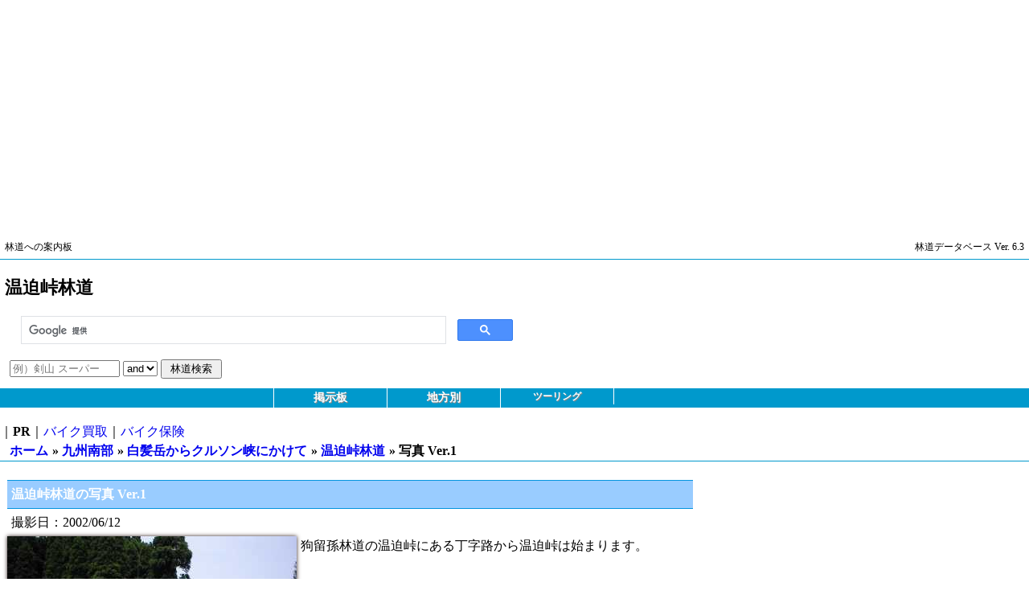

--- FILE ---
content_type: text/html
request_url: https://www.rindo21.com/kyushu_minami/kumamoto_uemura/kumamoto_nukumisako/photo1/
body_size: 21335
content:
<!DOCTYPE html>
<html lang="jp">
<head>

<!--google Analytics -->
<!-- Google tag (gtag.js) -->
<script async src="https://www.googletagmanager.com/gtag/js?id=G-EGLS2M83VM"></script>
<script>
  window.dataLayer = window.dataLayer || [];
  function gtag(){dataLayer.push(arguments);}
  gtag('js', new Date());

  gtag('config', 'G-EGLS2M83VM');
</script>
<!--//google Analytics -->

<meta charset="UTF-8" />
<meta name="viewport" content="width=device-width,initial-scale=1.0" />

<!--AdSense-->
<script async src="https://pagead2.googlesyndication.com/pagead/js/adsbygoogle.js?client=ca-pub-6969336282291224"
     crossorigin="anonymous"></script>
<!--AdSense-->

<title>林道への案内板｜温迫峠林道の写真 Ver.1 （撮影日：2002/06/12）</title>

<meta name="description" content="林道データベースから九州南部地方の「温迫峠林道」の写真を表示します。この写真のバージョンはVer.Ver.1です。" />
<meta http-equiv="Expires" content="31536000">
<meta http-equiv="Content-Style-Type" content="text/css" />
<link rel="stylesheet" href="//www.rindo21.com/css/All3.css" type="text/css" />
<link rel="stylesheet" href="//www.rindo21.com/css/rd3.css" type="text/css" />
<script type="text/javascript" src="//www.rindo21.com/javascripts/td3.js"></script>

<!--[if lt IE 9]>
<script src="//www.rindo21.com/javascripts/html5shiv.js"></script>
<link rel="stylesheet" href="//www.rindo21.com/css/rd3_ie8.css" type="text/css" />
<!--endif]-->

<meta property="og:title" content="林道への案内板｜温迫峠林道の写真 Ver.1 （撮影日：2002/06/12）"/>
<meta property="og:url" content="//www.rindo21.com/kyushu_minami/kumamoto_uemura/kumamoto_nukumisako/photo1/"/>
<meta property="og:description" content="林道データベースから九州南部地方の「温迫峠林道」の写真を表示します。この写真のバージョンはVer.Ver.1です。"/>
<meta property="og:type" content="website"/>
<meta property="og:image" content="//www.rindo21.com/image/mypicture.jpg"/>
<meta property="og:site_name" content="林道への案内板"/>
<meta property="fb:app_id" content="355219037933195"/>
	

</head>
<body>

<div id="fb-root"></div>
<script>(function(d, s, id) {
  var js, fjs = d.getElementsByTagName(s)[0];
  if (d.getElementById(id)) return;
  js = d.createElement(s); js.id = id;
  js.src = "//connect.facebook.net/ja_JP/all.js#xfbml=1&appId=355219037933195";
  fjs.parentNode.insertBefore(js, fjs);
}(document, 'script', 'facebook-jssdk'));</script>
	

<div id="container">
<a id="top"></a>

<div id="googleResponsive">
<script async src="//pagead2.googlesyndication.com/pagead/js/adsbygoogle.js"></script>
<!-- new_rd_responsive -->
<ins class="adsbygoogle"
     style="display:block"
     data-ad-client="ca-pub-6969336282291224"
     data-ad-slot="1282198771"
     data-ad-format="auto"></ins>
<script>
(adsbygoogle = window.adsbygoogle || []).push({});
</script>
</div><!--//googleResponsive-->

<div class="header">
<div id="header_top">
	<h1 id="h1"><a class="black" href="//www.rindo21.com/" alt="林道への案内板 ">林道への案内板 </a></h1>
	<h2 id="h2">林道データベース Ver. 6.3</h2>
	<div style="clear:both"></div>
</div><!--header_top-->
<div id="headerSquare">
	<div id="header_square_left">
		<div id="PageName">温迫峠林道</div>
	</div>
	<div id="header_square_right">
	<!--google search-->
<script async src="https://cse.google.com/cse.js?cx=partner-pub-6969336282291224:7wom1j-x45n">
</script>
	<div class="gcse-search"></div>
	<!--google search-->
		
<form action="//www.rindo21.com/cgi-bin/rdb/print_kwResult.cgi" method="GET">
	<input type="text" name="keyword" size="15" maxlength="100" value="" placeholder="例）剣山 スーパー" />
	<select name="bool" size="1">
	<option >and</option>
	<option >or</option>
	</select>
	<input type="submit" value=" 林道検索 " />
</form>
	

	</div><!--//header_square_right-->
</div><!--//headerSquare-->
<div style="clear:both;"></div>
<div class="nav">
    <ul id="header_nenu">
		<li>掲示板<ul>
<li style="font-size: 12px;"><a class="white" href="//www.rindo21.com/rbs/free/" title="フリートーク">フリートーク</a></li>
<li style="font-size: 12px;"><a class="white" href="//www.rindo21.com/rbs/rbs/" title="林道ライダーのBBS">林道ライダーのBBS</a></li>
<li style="font-size: 12px;"><a class="white" href="//www.rindo21.com/rbs/drive/" title="ドライバーのBBS">ドライバーのBBS</a></li>
</ul></li>
<li>地方別<ul>
<li style="font-size: 12px;"><a class="white" href="//www.rindo21.com/hokkaido_kita/" title="稚内から旭川の北部にかけて">道北（北海道）</a></li>
<li style="font-size: 12px;"><a class="white" href="//www.rindo21.com/hokkaido_okhotsk/" title="紋別から北見にかけて、屈斜路湖から知床の北側">道東（オホーツク海側）</a></li>
<li style="font-size: 12px;"><a class="white" href="//www.rindo21.com/hokkaido_higasi/" title="屈斜路湖から知床の南側、日高山脈の東側">道東（太平洋側）</a></li>
<li style="font-size: 12px;"><a class="white" href="//www.rindo21.com/hokkaido_naka/" title="旭川から南富良野の西側、小樽・ニセコから室蘭の東側にかけて">道央（北海道）</a></li>
<li style="font-size: 12px;"><a class="white" href="//www.rindo21.com/hokkaido_minami/" title="小樽、ニセコから室蘭の西側から函館にかけて">道南（北海道）</a></li>
<li style="font-size: 14px;"><a class="white" href="//www.rindo21.com/touhoku_kita/" title="青森全域、岩手北部と秋田北部にかけて">東北北部</a></li>
<li style="font-size: 14px;"><a class="white" href="//www.rindo21.com/touhoku_minami/" title="秋田南部と岩手南部、山形と宮城の全域にかけて、および新潟下越">東北南部</a></li>
<li><a class="white" href="//www.rindo21.com/hukusima/" title="浜通り、会津、南会津の福島にかけて">福島</a></li>
<li><a class="white" href="//www.rindo21.com/kanto/" title="栃木と福島の境、および茨城、栃木、群馬、埼玉にかけて">関東</a></li>
<li style="font-size: 14px;"><a class="white" href="//www.rindo21.com/kousinetu/" title="新潟上越、長野、山梨にかけて">甲信越</a></li>
<li><a class="white" href="//www.rindo21.com/hokuriku/" title="富山、石川、福井、岐阜飛騨にかけて">北陸</a></li>
<li><a class="white" href="//www.rindo21.com/tokai/" title="静岡、愛知、岐阜にかけて">東海</a></li>
<li style="font-size: 14px;"><a class="white" href="//www.rindo21.com/kansai_kita/" title="兵庫、京都府、滋賀、福井若狭にかけて">関西北部</a></li>
<li style="font-size: 14px;"><a class="white" href="//www.rindo21.com/kansai_minami/" title="三重、奈良、和歌山にかけて">関西南部</a></li>
<li><a class="white" href="//www.rindo21.com/tyugoku/" title="鳥取、島根、岡山、広島、山口にかけて">中国</a></li>
<li><a class="white" href="//www.rindo21.com/sikoku/" title="香川、徳島、高知、愛媛にかけて">四国</a></li>
<li style="font-size: 14px;"><a class="white" href="//www.rindo21.com/kyushu_kita/" title="福岡、大分、熊本と宮崎にかけて">九州北部</a></li>
<li style="font-size: 14px;"><a class="white" href="//www.rindo21.com/kyushu_naka/" title="宮崎えびの市から諸塚村にかけて、および熊本矢部町から人吉市にかけて">九州中部</a></li>
<li style="font-size: 14px;"><a class="white" href="//www.rindo21.com/kyushu_minami/" title="宮崎、熊本、鹿児島にかけて">九州南部</a></li>
<li style="font-size: 14px;"><a class="white" href="//www.rindo21.com/amami_okinawa/" title="奄美大島、沖縄本島にかけて">奄美/沖縄</a></li>
</ul></li>
<li style="font-size: 12px;">ツーリング<ul>
<li style="font-size: 12px;"><a class="white" href="https://www.touringtalk.com/column_adjust/" title="メンテナンスと整備">メンテナンスと整備</a></li>
<li style="font-size: 12px;"><a class="white" href="https://www.touringtalk.com/report/" title="ツーリングレポート">ツーリングレポート</a></li>
<li style="font-size: 12px;"><a class="white" href="https://www.touringtalk.com/column_tent/" title="バイク向けツーリングテントガイド">バイク向けツーリングテントガイド</a></li>
<li style="font-size: 12px;"><a class="white" href="https://www.touringtalk.com/column_tool/" title="キャンプツーリングガイド">キャンプツーリングガイド</a></li>
<li style="font-size: 12px;"><a class="white" href="https://www.touringtalk.com/column_hokkaido/" title="北海道ツーリングガイド">北海道ツーリングガイド</a></li>
<li style="font-size: 12px;"><a class="white" href="https://www.touringtalk.com/report/" title="ツーリングレポート">ツーリングレポート</a></li>
</ul></li>

	</ul>
</div>
<script type="text/javascript">
	var dropdown=new TINY.dropdown.init("dropdown", {id:'header_nenu', active:'menuhover'});
</script>
<div>｜<b>PR</b>｜<a href="https://www.rindo21.com/pr/bp" alt="バイク買取">バイク買取</a>｜<a href="https://www.rindo21.com/pr/bi" alt="バイク保険">バイク保険</a></div>
</div><!--header-->
	

<ul class="breadcrumb clearfix">
<li><a href="../../../../" alt="林道への案内板">ホーム</a></li>
<li>&raquo; <a href="../../../../kyushu_minami/" alt="九州南部">九州南部</a></li>
<li>&raquo; <a href="../../../kumamoto_uemura/" alt="白髪岳からクルソン峡にかけて">白髪岳からクルソン峡にかけて</a></li>
<li>&raquo; <a href="../../kumamoto_nukumisako/" alt="温迫峠林道">温迫峠林道</a></li>
<li>&raquo; 写真 Ver.1</li>

</ul>
		

<div id="contents">
<div id="wrapperContents">
<div id="Home">
<div class="AllMargin">
<div id="photoContents">

<h3 id="md_top">温迫峠林道の写真 Ver.1</h3>
<p id="photo_date">撮影日：2002/06/12</p>
	
<div id="photo_data">
<p><img src='../../../../picture/rdb_RoadPhoto/1242893132.001.00.jpg' alt='温迫峠林道' title='狗留孫林道の温迫峠にある丁字路から温迫峠は始まります。<br />' />狗留孫林道の温迫峠にある丁字路から温迫峠は始まります。<br /></p>
<p><img src='../../../../picture/rdb_RoadPhoto/1242893132.002.00.jpg' alt='温迫峠林道' title='幅員は狭いです' />幅員は狭いです</p>
<p><img src='../../../../picture/rdb_RoadPhoto/1242893132.003.00.jpg' alt='温迫峠林道' title='路面は荒れています' />路面は荒れています</p>
<p><img src='../../../../picture/rdb_RoadPhoto/1242893132.004.00.jpg' alt='温迫峠林道' title='道の構造は作業路と同じです。<br />' />道の構造は作業路と同じです。<br /></p>
<p><img src='../../../../picture/rdb_RoadPhoto/1242893132.005.00.jpg' alt='温迫峠林道' title='草が路面を隠しています' />草が路面を隠しています</p>
<p><img src='../../../../picture/rdb_RoadPhoto/1242893132.006.00.jpg' alt='温迫峠林道' title='途中に丁字路があり、丁字路を左に曲がると温迫峠林道の入り口。<br />' />途中に丁字路があり、丁字路を左に曲がると温迫峠林道の入り口。<br /></p>
<p><img src='../../../../picture/rdb_RoadPhoto/1242893132.007.00.jpg' alt='温迫峠林道' title='丁字路から先は段塔林道80支線です' />丁字路から先は段塔林道80支線です</p>
<p><img src='../../../../picture/rdb_RoadPhoto/1242893132.008.00.jpg' alt='温迫峠林道' title='3.0kmで行止です' />3.0kmで行止です</p>
</div><!--photo_data-->
<div style="clear:both;"></div>
<div id="rindoContents">

<div id="rindoLinks_space">
	

<dl>
<dt>林道のデータ</dt>
<dd><a href="../../kumamoto_nukumisako/" alt="温迫峠林道">温迫峠林道</a></dd>
</dl>
		

<dl>
<dt>林道の写真</dt>
<dd><a href="../../kumamoto_nukumisako/photo1/" alt="温迫峠林道">温迫峠林道 Ver.1 2002/06/12</a></dd>

</dl>
<dl>
	

</div><!--//rindoLinks_space-->
<div style="clear:both;"></div>
	
</div><!--//rindoContents-->
<ul class="page_for_top_pc"><li><a href="#top" alt="トップ">ページのトップへ</a></li></ul>


<div id="sns_button" class="clearfix" style="line-height: normal;">

<div class="fb-like" data-href="//www.rindo21.com/kyushu_minami/kumamoto_uemura/kumamoto_nukumisako/photo1/" data-send="false" data-layout="button_count" data-width="50" data-show-faces="true" data-font="arial"></div>

<div class="hatena_bookmark_button">
<a href="http://b.hatena.ne.jp/entry///www.rindo21.com/kyushu_minami/kumamoto_uemura/kumamoto_nukumisako/photo1/" class="hatena-bookmark-button" data-hatena-bookmark-title="林道への案内板｜温迫峠林道の写真 Ver.1 （撮影日：2002/06/12）" data-hatena-bookmark-layout="simple-balloon" title="このエントリーをはてなブックマークに追加"><img src="http://b.st-hatena.com/images/entry-button/button-only.gif" alt="このエントリーをはてなブックマークに追加" width="20" height="20" style="border: none;" /></a><script type="text/javascript" src="http://b.st-hatena.com/js/bookmark_button.js" charset="utf-8" async="async"></script>
</div>

<div data-plugins-type="mixi-favorite" data-service-key="0ca5249ad9f465c82ba7fb7df86440e56992b4d0" data-size="medium" data-href="" data-show-faces="false" data-show-count="true" data-show-comment="false" data-width="100"></div><script type="text/javascript">(function(d) {var s = d.createElement('script'); s.type = 'text/javascript'; s.async = true;s.src = '//static.mixi.jp/js/plugins.js#lang=ja';d.getElementsByTagName('head')[0].appendChild(s);})(document);</script>

<div id="twitter_share_button">
<a href="https://twitter.com/share" class="twitter-share-button" data-url="//www.rindo21.com/kyushu_minami/kumamoto_uemura/kumamoto_nukumisako/photo1/" data-text="林道への案内板｜温迫峠林道の写真 Ver.1 （撮影日：2002/06/12）" data-via="ymizunuma" data-lang="ja">ツイート</a>
<script>!function(d,s,id){var js,fjs=d.getElementsByTagName(s)[0],p=/^http:/.test(d.location)?'http':'https';if(!d.getElementById(id)){js=d.createElement(s);js.id=id;js.src=p+'://platform.twitter.com/widgets.js';fjs.parentNode.insertBefore(js,fjs);}}(document, 'script', 'twitter-wjs');</script>
</div>

<!-- Place this tag where you want the +1 button to render. -->
<div class="g-plusone" data-size="tall" data-annotation="inline" data-width="50"></div>
<!-- Place this tag after the last +1 button tag. -->

</div><!--//sns_button-->
	

	
</div><!--photoContents-->
</div><!--//AllMargin-->
</div><!--Home-->
</div><!--//wrapperContents-->
	<div id="sideContents">
<div id="AllSide">

<div class="ads_menu">

<div id="googleLeft">
<script async src="//pagead2.googlesyndication.com/pagead/js/adsbygoogle.js"></script>
<!-- new_rd_left6 -->
<ins class="adsbygoogle"
     style="display:inline-block;width:336px;height:280px"
     data-ad-client="ca-pub-6969336282291224"
     data-ad-slot="8722579170"></ins>
<script>
(adsbygoogle = window.adsbygoogle || []).push({});
</script>
</div><!--//googleLeft-->
	

</div><!--ads_menu-->
	

<div class="links_rdb">
<h3 class="h3">同じ地域の林道</h3>
	
<div class="AllMargin">

<p>「<a style="display: inline; background: none; padding: 0; " href="../../../kumamoto_uemura/" alt="白髪岳からクルソン峡にかけて">白髪岳からクルソン峡にかけて</a>」の地域を表示します。</p>
<ul>
	
<li><a  href="../../kumamoto_aramizutani/" alt="荒水谷林道">荒水谷林道</a></li>
<li><a  href="../../kumamoto_gonngenndaniyanndani/" alt="権現谷ヤン谷林道">権現谷ヤン谷林道</a></li>
<li><a  href="../../kumamoto_kosirakamidake/" alt="小白髪岳林道">小白髪岳林道</a></li>
<li><a  href="../../kumamoto_kurusonn/" alt="狗留孫林道">狗留孫林道</a></li>
<li><a  href="../../kumamoto_mannboutenngumatu/" alt="万望林道・天狗松林道">万望林道・天狗松林道</a></li>
<li><a  href="../../kumamoto_meotoiwa/" alt="夫婦岩林道">夫婦岩林道</a></li>
<li><a  href="../../kumamoto_meotoiwa_sisenn/" alt="夫婦岩支線林道">夫婦岩支線林道</a></li>
<li><a  href="../../kumamoto_nisidaira/" alt="西平林道">西平林道</a></li>
<li><a  class="black"  href="../../kumamoto_nukumisako/" alt="温迫峠林道">温迫峠林道</a></li>
<li><a  href="../../kumamoto_sirakami/" alt="白髪林道">白髪林道</a></li>
<li><a  href="../../kumamoto_yakusidani/" alt="薬師谷林道">薬師谷林道</a></li>
</ul>
</div><!--//AllMargin-->
</div><!--//links_rdb-->

<div class="links_rdb">
<h3 class="h3">九州南部地方の地域</h3>
	
<div class="AllMargin">
<ul>
<li><a  href="../../kumamoto_yunomae/" alt="熊本県湯前町の周辺">熊本県湯前町の周辺</a></li>
<li><a  class="black"  href="../../kumamoto_uemura/" alt="白髪岳からクルソン峡にかけて">白髪岳からクルソン峡にかけて</a></li>
<li><a  href="../../kumamoto_nisiki/" alt="段塔林道とその支線">段塔林道とその支線</a></li>
<li><a  href="../../kumamoto_hitoyosi_yatake/" alt="矢岳高原から堀切峠にかけて">矢岳高原から堀切峠にかけて</a></li>
<li><a  href="../../kagosima_ookuti/" alt="熊本県球磨村から鹿児島県大口市にかけて">熊本県球磨村から鹿児島県大口市にかけて</a></li>
<li><a  href="../../kagosima_izumi/" alt="鹿児島県出水市、紫尾山の周辺">鹿児島県出水市、紫尾山の周辺</a></li>
<li><a  href="../../kagosima_aira/" alt="鹿児島県姶良町の周辺">鹿児島県姶良町の周辺</a></li>
<li><a  href="../../kagosima_kanoya/" alt="鹿児島県垂水市、大箆柄岳の周辺">鹿児島県垂水市、大箆柄岳の周辺</a></li>
<li><a  href="../../kagosima_utinoura/" alt="鹿児島県内之浦町の周辺">鹿児島県内之浦町の周辺</a></li>
<li><a  href="../../kagosima_sata/" alt="鹿児島県佐多岬の周辺">鹿児島県佐多岬の周辺</a></li>
<li><a  href="../../kagosima_tirann/" alt="鹿児島県知覧町の周辺">鹿児島県知覧町の周辺</a></li>
<li><a  href="../../miyazaki_nitinann/" alt="宮崎県日南市から北郷町にかけて">宮崎県日南市から北郷町にかけて</a></li>
</ul>
</div><!--//AllMargin-->
</div><!--//links_rdb-->
</div><!-- //AllSide -->

	</div><!--//sideContents-->
<div style="clear:both"></div>
</div><!--//contents-->
<div class="clear_both">

<div id="googleBottom">
<script async src="https://pagead2.googlesyndication.com/pagead/js/adsbygoogle.js?client=ca-pub-6969336282291224"
     crossorigin="anonymous"></script>
</div><!--//googleBottom-->
	

</div>
<div class="footer">
<ul class="page_for_top_pc"><li><a href="#top" alt="トップ">ページのトップへ</a></li></ul>
<ul><li class="page_for_top_mobile"><a href="#top" alt="トップ">ページのトップへ</a></li></ul>
<ol class="links clearfix"> 
	<li><a href="//www.rindo21.com/" title="林道への案内板/" alt="ホーム">ホーム</a></li>
	<li><a href="//www.rindo21.com/email/" title="林道への案内板の管理人に問合せや意見、リンク切れやエラーの発生などをお知らせください。" alt="お問合せ" target="_blank" rel="norefferrer">お問合せ</a></li>
	<!--<li><a href="//www.rindo21.com/docs/info/" title="当サイトの更新情報、バグの修正、バージョンアップ等をお知らせします。" alt="お知らせ<">お知らせ</a></li>-->
	<!--<li><a href="//www.rindo21.com/docs/kiyaku/" title="当サイトを利用するにあたって事前にお読みいただく規約です。" alt="利用規約">利用規約</a></li>-->
	<!--<li><a href="//www.rindo21.com/docs/faq/" title="メーム・掲示板等でよく受けるご質問とその回答集です。" alt="よくある質問と答え">よくある質問と答え</a></li>-->
	<li><a href="//www.rindo21.com/link/" title="当サイトからリンクを張り、相手リンクから被リンクを張られているサイトのページです。" alt="相互リンク">相互リンク</a></li>
	<li><a href="//www.rindo21.com/sitemap/" title="当サイト内の全てのページへのリンクが張られています。" alt="サイトマップ">サイトマップ</a></li>
	<li><a href="https://furusatocheck.com/" title="ファイナンシャルプランナーが自分自身で得をしたいためにふるさと納税ポータルサイトを調べ比較しチェックするサイトです。" alt="ふるさと納税チェック">ふるさと納税</a></li>
</ol>
<p class="sentence">Copyright © Yuichi Mizunuma All rights reserved. since 1997. WebMaster H.N.うーたん<br />
掲載の記事・写真・イラストなど、すべてのコンテンツの無断複写・転載・公衆送信・出版物への掲載等を禁じます。</p>
</div><!--//footer-->
</div><!--//container-->

<!--google Analytics -->
<!-- Google tag (gtag.js) -->
<script async src="https://www.googletagmanager.com/gtag/js?id=G-8D3NJX4J8T"></script>
<script>
  window.dataLayer = window.dataLayer || [];
  function gtag(){dataLayer.push(arguments);}
  gtag('js', new Date());

  gtag('config', 'G-8D3NJX4J8T');
</script>
<!--//google Analytics -->
	

</body>
</html>


--- FILE ---
content_type: text/html; charset=utf-8
request_url: https://www.google.com/recaptcha/api2/aframe
body_size: 113
content:
<!DOCTYPE HTML><html><head><meta http-equiv="content-type" content="text/html; charset=UTF-8"></head><body><script nonce="7j7iRrq5cCg0Cfb03IHqHQ">/** Anti-fraud and anti-abuse applications only. See google.com/recaptcha */ try{var clients={'sodar':'https://pagead2.googlesyndication.com/pagead/sodar?'};window.addEventListener("message",function(a){try{if(a.source===window.parent){var b=JSON.parse(a.data);var c=clients[b['id']];if(c){var d=document.createElement('img');d.src=c+b['params']+'&rc='+(localStorage.getItem("rc::a")?sessionStorage.getItem("rc::b"):"");window.document.body.appendChild(d);sessionStorage.setItem("rc::e",parseInt(sessionStorage.getItem("rc::e")||0)+1);localStorage.setItem("rc::h",'1770014751588');}}}catch(b){}});window.parent.postMessage("_grecaptcha_ready", "*");}catch(b){}</script></body></html>

--- FILE ---
content_type: text/css
request_url: https://www.rindo21.com/css/All3.css
body_size: 25009
content:
@charset "utf-8";

/* dnp clt sd sotec_admin rd tt3 */
/* dnp clt 009900  CTclt 6666ff sd_and_rd3 0099cc tt3 6666ff*/
/* rd tt3 20140829 */

body {
	/*background: url(http://griddle.it/960-12-10?horizontal=24&color=ffffcc&num=false) repeat-y center top;*/
	margin: 0;
	padding: 0;
}
/* @Reset start */
img { 
	vertical-align: middle;
	max-width : 100%;
}
ul, ol, li, dl, dt, dd, form {
	margin: 0;
	padding: 0;
}
p  { margin: 0 0 24px 0; }
li { list-style-type: none; }
/* @Reset end */

/* --- clear --- */
.clearfix:after{
content: ".";
display: block;
height: 0; 
font-size:0;
clear: both;
visibility:hidden;
}
.clear_both {
	clear: both;
}
/* --- clear --- */

/* 文字の色の指定 */
.Fred	{ color: #ff0000; }
.Fwhite	{ color: #ffffff; }
.Fgray	{ color: #666666; }
.Forenge{ color: #ff9900; }
.Fdgray	{ color: #999999; }
/* 文字サイズ */
.smallSentence { font-size: 12px; margin-bottom: 12px; }
/*リンクの動作の指定*/
a:visited	{ color:#880088; }
a:active	{ color:#0000ff; }
a:hover		{ color:#0066ff; }
a:link, a:active ,a:visited 	{ text-decoration: none;}
a:hover							{ text-decoration: underline;}
/*リンクの色の指定*/
a.white:link, a.white:active, a.white:visited	
				{ color: #ffffff; text-decoration: none; }
a.white:hover   { color: #ff9900; text-decoration: underline; }

a.orange:link, a.orange:active, a.orange:visited	
				{ color: #ff6600; text-decoration: none; }
a.orange:hover  { color: #0066ff; text-decoration: underline; }

a.black:link, a.black:active, a.black:visited	
				{ color: #000000; text-decoration: none; }
a.black:hover   { color: #ff6600; text-decoration: underline; }

a.gray:visited, a.gray:link, a.gray:active	
 				{ color: #333333; text-decoration: none;}
a.gray:hover	{ color: #0066ff; text-decoration: underline; }
/* header square タイトル文字 */
#b-huge	  { font-size: 22px; font-weight: bold; line-height: 1.090909; 			margin: 0 0 24px 0; padding: 0 6px; }
#b-gigant { font-size: 20px; font-weight: bold; line-height: 1.2;				margin: 0 0 24px 0; padding: 0 6px; }
#b-big 	  { font-size: 18px; font-weight: bold; line-height: 1.333333333333333; margin: 0 0 24px 0; padding: 0 6px; }
#b-large  { font-size: 16px; font-weight: bold; line-height: 1.5; 				margin: 0 0 24px 0; padding: 0 6px; }
#b-normal { font-size: 14px; font-weight: bold; line-height: 1.714285714285714; margin: 0 0 24px 0; padding: 0 6px; }
/* 文字の色の指定 文字の色の指定 */


/* @HTML start */
html {
	font-size : 100%;
	line-height : 1.5;
}
/* @HTML end */


/* @header start */
.header h1#h1, .header h2#h2 { font-size: 14px; font-weight: normal; line-height: 1.5;
	margin: 0;
	padding: 6px;
}
.header div#header_top { height: auto;
	margin-bottom: 0;
	border-bottom: #0099cc 1px solid;
	clear: both;
}
.header #PageName { font-size: 22px; font-weight: bold; line-height: 1.090909;
	margin: 24px 0 24px 0;
	padding: 0 6px;
}
.header div.nav { z-index:1000;
	height: 24px;
	margin-bottom: 18px;
	background:#0099cc;
	text-shadow:1px 1px #888;
}
.header ul#header_nenu { width:100%; margin:0 auto; }
.header ul#header_nenu li { position: relative; z-index:1000;
	font-size: 14px; font-weight: bold; line-height: 1.714285714285714; text-align: center; color: #ffffff;
	width: 79px;
	float: left;
	border-right: 1px solid #ffffff;
}
.header ul#header_nenu li:nth-child(4) {
	border-right: 0;
}
.header ul#header_nenu ul { display: none; position: absolute;
	top: 24px;
	left:0;
	background:#0099cc;
}
.header ul#header_nenu ul li { height: auto; 
	float: none; 
	border-top: 1px solid #ccc;
	border-left: 0;
	border-right: 0;
}
.header ul#header_nenu ul li a,
.header ul#header_nenu ul li.menuhover li a,
.header ul#header_nenu ul li.menuhover li.menuhover li a {
 	height:24px;
 	padding-top:5px;
	display:block; 
	float:none;
	background:none;
}
.header ul#header_nenu ul li a:hover,
.header ul#header_nenu ul li.menuhover li a:hover,
.header ul#header_nenu ul li.menuhover li.menuhover li a:hover {
	background:#0099cc;
}
.header ul#header_nenu ul ul { left: 0; top:0; }
.header ul#header_nenu li.menuhover a,
.header ul#header_nenu li.menuhover li.menuhover a {
	background:#0099cc;
}
/*
#header_nenu a { font-size: 14px; font-weight: bold; line-height: 1.714285714285714; text-align: center;
	width: 78px;
	padding: 3px 0;
	float:left;
	border-right: 1px solid #ffffff;
}
*/
/* アコーディオンメニュー*/
/* アコーディオンメニュー*/

/*
.header ul#header_nenu li a { 
	
	display: block;

}
*/
/* @header end */

/* breadcrumb start */
.breadcrumb { 
	height: auto;
	margin-bottom: 23px;
	padding: 0 12px;
	border-bottom: 1px solid #0099cc;
}
.breadcrumb li { font-weight: 700;
	margin-right: 5px;
	display: inline;
}
/* breadcrumb end */

/* @footer start */
.footer {
	width: 100%;
	margin-bottom: 24px;
	clear:both
}
.footer .page_for_top_mobile { text-align: center; margin-bottom: 24px; }
.footer .links {
	height: auto;
	padding: 0;
	border-color: #0099cc;
	border-width: 1px 0 1px 0;
	border-style: solid;
}
.footer .links li {
	margin-left: 10px;
	float: left;
}
.footer .sentence { font-size: 12px; text-align: center; line-height: 1.25;
	width: 95%;
}
/* @footer end */
/* ---------------------------------------------------- */
/* @contents start */
#contents { text-align: center;
	width: 100%;
	margin: auto;
}
#contents h3, div#contents h4, div#contents h5, div#contents h6 { margin: 0 0 24px 0; }
#contents h3 { font-size: 16px; line-height: 1.5; }
#contents h4 { font-size: 14px; line-height: 1.714285714285714; }
#contents h5 { font-size: 12px; line-height: 2; }
#contents p {
	text-align: left;
}
#contents ul, ol, dl {
	text-align: left;
}
#contents img {
	box-shadow: 0 0 5px #2f1f1f;
}
#contents .mobileLinks a { line-height: 2;
	padding-right: 24px;
	display: block;
	border-top: 1px solid #999999;
	border-bottom: 1px solid #999999;
	background: url(./cssImg/allow1.gif) right center no-repeat;
}
#contents .page_for_top { text-align: center; }
.page_for_top_pc a { display: none; }
/* @contents end */
/* ---------------------------------------------------- */
#contents div#output_error {
	width: 95%;
	margin: auto;
}
#contents div#output_error p { text-align: center;
	margin-bottom: 24px;
}
/* ---------------------------------------------------- */
/* @AllSide start */
#AllSide { 
	width: 100%;
	margin: auto;
}
/* @AllSide end */
/* ---------------------------------------------------- */
/* 広告メニュー */
#google_mobileBanner {
	display: inline;
	border-bottom: 1px solid #999999;
}
#googleAdLinksHeader { display: none; }
.ads_menu { width: 100%; margin-bottom: 12px; }
.ads_menu .h4 { font-weight: bold;
	margin-bottom: 22px;
	padding-left: 3px;
	border-color: #cccccc;
	border-width: 0 0 1px 10px;
	border-style: solid;
	background: #eeeeee;
}
.ads_menu div { margin-bottom: 12px; }
/* 広告メニュー */

/* snsボタンー */
#facebook_like_button { margin: 0; }
#sns_button { width: auto; text-align: left;
	margin: 0 0 24px 0;
	padding: 11px 6px 11px 6px;
	border: #cccccc 1px solid;
	background: #ffffe0;
}
#sns_button div { 
	margin: 12px 6px;
}
/* snsボタンー */

/* サイドメニュー */
#sideContents p.h3 { font-weight: bold;
	margin: 0 0 18px 0;
	padding: 3px 3px 2px 3px;
	border-width: 0 0 1px 10px;
	border-style: solid;
}
/* リンクの共通の装飾 */
#sideContents a { line-height: 2;
	padding-right: 24px;
	display: block;
	background: url(./cssImg/allow1.gif) right center no-repeat;
}
/* 検索 */
#sideContents #input_seek p.h3 {
	border-color: #00adef;
	background: #99ccff;
}
#sideContents #input_seek {
	margin-bottom: 24px;
}
#sideContents #input_seek li {
	margin-right: 12px;
	float: left;
}
input[type="search"] { width: 180px; }
/* ユーザー向けのリンク */ 
#sideContents #input_menu  p.h3 { 
	border-color: #6666ff;
	background: #e9f7d7;
}
#sideContents #input_menu p.sentence { font-size: 12px; line-height: 1.5; }
/* エリアのリンク */
#sideContents #area_menu {
	margin-bottom: 12px;
}
#sideContents #area_menu p.h3 { 
	border-color: #009900;
	background: #ffffcc;
}
/* カテゴリのリンク */
#sideContents #cate_menu {
	margin-bottom: 12px;
}
#sideContents #cate_menu p.h3 { 
	border-color: #009900;
	background: #ffffcc;
}
#sideContents #cate_menu ul ul {
	margin-left: 12px;
}
#sideContents #cate_menu ul ul ul {
	margin-left: 12px;
}
/* サーチチャネル */
#sideContents #search_menu p.h3 {
	border-color: #6666ff;
	background: #99ccff;
}
#sideContents #search_menu {
	margin-bottom: 24px;
}
#sideContents #search_menu p.search_data {
	margin-bottom: 5px;
	padding: 3px;
	border-bottom: 1px solid #999999;
}
#sideContents .search_category ol ol li,
#sideContents .search_category ul ul li {
	margin-left: 12px;
}
/* insチャネル */
#sideContents #ins_menu p.h3 {
	border-color: #ff9900;
	background: #ffffcc;
}
#sideContents #ins_menu {
	margin-bottom: 24px;
}
/* rindoチャネル */
#sideContents #rindo_menu p.h3 {
	border-color: #ff6600;
	background: #ffffff;
}
#sideContents #rindo_menu {
	margin-bottom: 24px;
}
#sideContents #rindo_menu ul {
	margin-bottom: 24px;
}
/* クラブチャネル */
#sideContents #club_menu p.h3 {
	border-color: #6666ff;
	background: #e9f7d7;
}
#sideContents #club_menu {
	margin-bottom: 24px;
}
#sideContents #club_menu div.club_data {
	margin-bottom: 5px;
	padding: 3px;
	border-bottom: 1px solid #999999;
}
#sideContents #club_menu div.club_links {
	margin-bottom: 24px;
}
#sideContents #club_menu div.club_data p.pr { font-size: 14px; line-height: 1.714285714285714; font-weight: 700; color: #ff6600; }
/* バイク検索チャネル */
#sideContents #shashuSeek_menu {
	margin-bottom: 24px;
}
#sideContents #shashuSeek_menu p.h3 {
	border-color: #00adef;
	background: #99ccff;
}
#sideContents #shashuSeek_menu li.thu {
	padding-left: 20px;
	background: url(./cssImg/iconAlblue_15.gif) left center no-repeat;
}
#sideContents #shashuSeek_menu li.pref {
	margin: 0 0 15px 10px;
}
/* マイページのリンク */ 
#sideContents #myPage_menu { margin-bottom: 24px; }
#sideContents #myPage_menu p.h3 {
	border-color: #6666ff;
	background: #99ccff;
}
#sideContents #myPage_menu p.h4 { font-size: 14px; line-height: 1.714285714285714; font-weight: 700; 
	margin-bottom: 24px;
	border-color: #6666ff;
	border-width: 0 5px 0 5px;
	border-style: solid;
	background: #99ccff;
}
/* 管理画面のリンク */ 
#sideContents #inputLink p.h3 { 
	border-color: #0099ff;
	background: #d1e8ff;
}
/* 管理画面(fmp)のリンク */ 
#sideContents #fmp p.h3 { 
	border-color: #0099ff;
	background: #d1e8ff;
}
/* --- error --- */
/* error */
#error {
	margin: 50px 0 50px 0;
}
#error p { text-align: center;
	margin: 0 0 24px 0;
}

/* --- 装飾のボタン --- */
.decorate_button .btn, #contents .page_for_top, .footer .page_for_top_mobile {
display: block;
position: relative;
height: 30px;
width: auto;
margin-bottom: 24px;
padding: 0 2px;
}

.decorate_button .btn a, #contents .page_for_top a, .footer .page_for_top_mobile a,
.decorate_button .btn a:hover, #contents .page_for_top a:hover, .footer .page_for_top_mobile a:hover,
.decorate_button .btn a:visited, #contents .page_for_top a:visited, .footer .page_for_top_mobile a:visited {
display: block;
position: relative;
height: 28px;
width: auto;
padding-left:1px;
text-decoration: none;
line-height: 27px;
text-align: center;
color: #7d8383;
text-shadow: 0px 1px 0px #fafafa;
background: #fbfaf4;
background: -webkit-gradient(linear, left top, left bottom, from(#fbfaf4), to(#ece8e6));
background: -moz-linear-gradient(top,  #fbfaf4,  #ece8e6);
background: -o-linear-gradient(top,  #fbfaf4,  #ece8e6);
background: -ms-linear-gradient(top,  #fbfaf4,  #ece8e6);
background: linear-gradient(top,  #fbfaf4,  #ece8e6);
-pie-background: linear-gradient(top,  #fbfaf4,  #ece8e6);
border: 1px solid #dcd9d8;
border-bottom: 1px solid #c1c1bd;
-webkit-box-shadow:  0 0 1px #c7c5c1;
-moz-box-shadow:  0 0 1px #c7c5c1;
box-shadow:  0 0 1px #c7c5c1;
behavior: url(PIE.htc);
}

/* 角丸のスタイル */
.br1 a{
-webkit-border-radius: 3px; 
-moz-border-radius: 3px;
border-radius: 3px;
behavior: url(PIE.htc);
}

.br2 a{
-webkit-border-radius: 15px; 
-moz-border-radius: 15px;
border-radius: 15px;
behavior: url(PIE.htc);
}

/* マウスオーバー時 */
.decorate_button .btn a:hover, #contents .page_for_top a:hover, .footer .page_for_top_mobile a:hover {
color:#9a9f9f;
background: #fbfbf9;
-pie-background: #fbfbf9;
behavior: url(PIE.htc);
}

/* クリック時 */
.decorate_button .btn a.on, #contents .page_for_top a.on, .footer .page_for_top_mobile a:active a.on,.decorate_button .btn a.on, #contents .page_for_top a.on, .footer .page_for_top_mobile a.on {
color:#fb9c53;
background:#ece8e6;
-pie-background:#ece8e6;
line-height: 31px;
height: 28px;
width: auto;
border: none;
box-shadow:  0 1px 1px #cccbc9, inset 0 1px 1px rgba(0, 0, 0, 0.3);
behavior: url(PIE.htc);
}

/* IE9以下用 */
.decorate_button .btn a.on:active:not(:target), #contents .page_for_top a.on:active:not(:target), .footer .page_for_top_mobile a:active:not a.on:active:not(:target),.decorate_button .btn a.on:active:not(:target), #contents .page_for_top a.on:active:not(:target), .footer .page_for_top_mobile a.on:active:not(:target) { /* IE9 */
height: 26px;
width: auto;
border:1px solid #ccc;
border-top:1px solid #aaa;
box-shadow:none;
}
.decorate_button .btn a.on, #contents .page_for_top a.on, .footer .page_for_top_mobile a:active a.on,.decorate_button .btn a.on, #contents .page_for_top a.on, .footer .page_for_top_mobile a.on {　/* IE8以下用 */
height: 26px\9;
width: auto;
border:1px solid #ccc\9;
border-top:1px solid #aaa\9;
box-shadow:none\9;
/height: 26px;
/width: auto;
/border:1px solid #ccc;
/border-top:1px solid #aaa;
/box-shadow:none;
}
/* --- 装飾のボタン --- */


/* --- 三角のボタン --- */
#pager { margin: 12px 0 12px 0 ; padding: 0; }
#pager { width: 100%; }
#pager li { display: inline; margin-bottom: 12px; }
#pager li.prev a:hover, #pager li.next a:hover { color: #ff9900; }
#pager li.next { margin: 0 68px 0 0 ; }
/* 戻るボタン */
#pager li.prev {
display: block;
float:left;
width:auto;
}
#pager li.prev a {
display:block;
position: absolute;
margin-left: 10px;
width:35px;
color: #fff;
font-size: 13px;
text-align: center;
text-decoration: none;
text-shadow: 0 -1px 0 rgba(0, 0, 0, 0.5);
z-index: 5;
font-weight:bold;
line-height:26px;
padding:0 10px;
margin-top:-15px;
behavior: url(PIE.htc);
}
#pager li.prev a:before {
content: "";
display: block;
position: absolute;
left: 4px;
top: 0;
width: 17px;
height: 17px;
-webkit-transform-origin: left top;
-webkit-transform: rotate(45deg);
-moz-transform-origin: left top;
-moz-transform: rotate(45deg);
transform-origin: left top;
transform: rotate(45deg);
background: #656565;
background: -webkit-gradient(linear, left top, right bottom, color-stop(0.5, #656565), color-stop(0.5, #444));
background: -moz-linear-gradient(left top, #656565 50%,#444 50%);
background: -o-linear-gradient(left top, #656565 50%,#444 50%);
background: -ms-linear-gradient(left top, #656565 50%,#444 50%);
background: linear-gradient(left top, #656565 50%, #444 50%);
-pie-background: linear-gradient(left top, #656565 50%, #444 50%);
border-left-color: #444;
border-bottom-color: #444;
border-width: 1px;
border-style: solid;
border-radius: 3px;
border-right: none;
border-top: none;
z-index: -1;
behavior: url(PIE.htc);
}
#pager li.prev a:after {
content: "";
display: block;
position: absolute;
left: 0;
top: 0;
width: 55px;
height: 23px;
background: #656565;
background: -webkit-gradient(linear, left top, left bottom, color-stop(0.5, #656565), color-stop(0.5, #444));
background: -moz-linear-gradient(top, #656565 50%,#444 50%);
background: -o-linear-gradient(top, #656565 50%,#444 50%);
background: -ms-linear-gradient(top, #656565 50%,#444 50%);
background: linear-gradient(top, #656565 50%, #444 50%);
filter: progid:DXImageTransform.Microsoft.gradient(GradientType=0,startColorstr='#656565 50%', endColorstr='#444 50%');
-ms-filter: "progid:DXImageTransform.Microsoft.gradient(GradientType=0,startColorstr='#656565 50%', endColorstr='#444 50%)";
-pie-background: linear-gradient(top, #656565 50%, #444 50%);
border-top-color: #444;
border-right-color: #444;
border-bottom-color: #444;
border-width: 1px;
border-style: solid;
border-radius: 7px;
border-left: none;
box-shadow: 0 1px 0 #939393 inset;
z-index: -2;
behavior: url(PIE.htc);
}

/* 戻るボタンマウスオーバー時 */
#pager li.prev:hover a:before{
background: #787878;
background: -webkit-gradient(linear, left top, right bottom, color-stop(0.5, #787878), color-stop(0.5, #555));
background: -moz-linear-gradient(left top, #787878 50%,#555 50%);
background: -o-linear-gradient(left top, #787878 50%,#555 50%);
background: -ms-linear-gradient(left top, #787878 50%,#555 50%);
background: linear-gradient(left top, #787878 50%, #555 50%);
-pie-background: linear-gradient(left top, #787878 50%, #555 50%);
behavior: url(PIE.htc);
}
#pager li.prev:hover a:after{
background: #787878;
background: -webkit-gradient(linear, left top, left bottom, color-stop(0.5, #787878), color-stop(0.5, #555));
background: -moz-linear-gradient(top, #787878 50%,#555 50%);
background: -o-linear-gradient(top, #787878 50%,#555 50%);
background: -ms-linear-gradient(top, #787878 50%,#555 50%);
background: linear-gradient(top, #787878 50%, #555 50%);
filter: progid:DXImageTransform.Microsoft.gradient(GradientType=0,startColorstr='#787878 50%', endColorstr='#555 50%');
-ms-filter: "progid:DXImageTransform.Microsoft.gradient(GradientType=0,startColorstr='#787878 50%', endColorstr='#555 50%)";
-pie-background: linear-gradient(top, #787878 50%, #555 50%);
behavior: url(PIE.htc);
}


/* 次へボタン */
#pager li.next {
display: block;
float:right;
width:auto;
}
#pager li.next a{
display:block;
position: absolute;
width:35px;
margin-left: 10px;
color: #fff;
font-size: 13px;
text-align: center;
text-decoration: none;
text-shadow: 0 -1px 0 rgba(0, 0, 0, 0.5);
z-index: 5;
font-weight:bold;
line-height:26px;
padding:0 15px 0 5px;
margin-top:-15px;
behavior: url(PIE.htc);
}
#pager li.next a:before {
content: "";
display: block;
position: absolute;
left: -8px;
top: 0;
width: 54px;
height: 23px;
background: #656565;
background: -webkit-gradient(linear, left top, left bottom, color-stop(0.5, #656565), color-stop(0.5, #444));
background: -moz-linear-gradient(top, #656565 50%,#444 50%);
background: -o-linear-gradient(top, #656565 50%,#444 50%);
background: -ms-linear-gradient(top, #656565 50%,#444 50%);
background: linear-gradient(top, #656565 50%, #444 50%);
filter: progid:DXImageTransform.Microsoft.gradient(GradientType=0,startColorstr='#656565 50%', endColorstr='#444 50%');
-ms-filter: "progid:DXImageTransform.Microsoft.gradient(GradientType=0,startColorstr='#656565 50%', endColorstr='#444 50%)";
-pie-background: linear-gradient(top, #656565 50%, #444 50%);
border-top-color: #444;
border-left-color: #444;
border-bottom-color: #444;
border-width: 1px;
border-style: solid;
border-radius: 7px;
border-right: none;
box-shadow: 0 1px 0 #939393 inset;
z-index: -1;
behavior: url(PIE.htc);
}
#pager li.next a:after {
content: "";
display: block;
position: absolute;
left: 44px;
top: 0;
width: 17px;
height: 17px;
-webkit-transform-origin: left top;
-webkit-transform: rotate(45deg);
-moz-transform-origin: left top;
-moz-transform: rotate(45deg);
transform-origin: left top;
transform: rotate(45deg);
background: #656565;
background: -webkit-gradient(linear, left top, right bottom, color-stop(0.5, #656565), color-stop(0.5, #444));
background: -moz-linear-gradient(left top, #656565 50%,#444 50%);
background: -o-linear-gradient(left top, #656565 50%,#444 50%);
background: -ms-linear-gradient(left top, #656565 50%,#444 50%);
background: linear-gradient(left top, #656565 50%, #444 50%);
-pie-background: linear-gradient(left top, #656565 50%, #444 50%);
border-top-color: #444;
border-right-color: #444;
border-width: 1px;
border-style: solid;
border-radius: 3px;
border-left: none;
border-bottom: none;
z-index: -2;
behavior: url(PIE.htc);
}

/* 次へボタンマウスオーバー時 */
#pager li.next:hover a:before{
background: #787878;
background: -webkit-gradient(linear, left top, left bottom, color-stop(0.5, #787878), color-stop(0.5, #555));
background: -moz-linear-gradient(top, #787878 50%,#555 50%);
background: -o-linear-gradient(top, #787878 50%,#555 50%);
background: -ms-linear-gradient(top, #787878 50%,#555 50%);
background: linear-gradient(top, #787878 50%, #555 50%);
filter: progid:DXImageTransform.Microsoft.gradient(GradientType=0,startColorstr='#787878 50%', endColorstr='#555 50%');
-ms-filter: "progid:DXImageTransform.Microsoft.gradient(GradientType=0,startColorstr='#787878 50%', endColorstr='#555 50%)";
-pie-background: linear-gradient(top, #787878 50%, #555 50%);
behavior: url(PIE.htc);
}
#pager li.next:hover a:after{
background: #787878;
background: -webkit-gradient(linear, left top, right bottom, color-stop(0.5, #787878), color-stop(0.5, #555));
background: -moz-linear-gradient(left top, #787878 50%,#555 50%);
background: -o-linear-gradient(left top, #787878 50%,#555 50%);
background: -ms-linear-gradient(left top, #787878 50%,#555 50%);
background: linear-gradient(left top, #787878 50%, #555 50%);
-pie-background: linear-gradient(left top, #787878 50%, #555 50%);
behavior: url(PIE.htc);
}
/* --- 三角のボタン --- */

/*------768px------*/
@media screen and (min-width : 768px) {
.header h1#h1 { font-size: 12px; font-weight: normal;
	float: left;
}
.header h2#h2 { font-size: 12px; font-weight: normal;
	float: right;
}
.header #PageName {	margin-top: 0; }
.header div#header_top {
	margin-bottom: 23px;
}
.header ul#header_nenu { text-align: center; width: 600px; }
.header ul#header_nenu li { width: 140px; }
.header ul#header_nenu li:nth-child(1) {
	border-left: 1px solid #ffffff;
}
.header ul#header_nenu li:nth-child(4) {
	border-right: 1px solid #ffffff;
}
.header ul#header_nenu ul li:nth-child(1) {
	border-left: 0;
}
.header ul#header_nenu ul li:nth-child(4) {
	border-right: 0;
}
/*
.header ul#header_nenu li a {
	padding: 3px 0;
}
*/
#contents { text-align: left;}
/*
#wrapperContents {
	width: 65.95744680851064%;
	margin-right: 2.12765957446809%;
	float: left;
}
#sideContents {
	width: 31.914893617021278%;
	float: left;
}
*/
#wrapperContents {
	width: 68%;
	float: left;
}
#sideContents {
	width: 32%;
	float: left;
}
#AllSide { width: 100%; }
.breadcrumb li {
	float: left;
}
#sns_button div {
	margin: 0 5px;
	padding: 0;
	float: left;
}
.page_for_top_mobile { display: none; }
.footer .page_for_top_mobile { display: none; }
.footer .sentence { line-height: 2; }
div#contents h3, div#contents h4, div#contents h5, div#contents h6 { padding-left: 5px; }
#contents .mobileLinks a {
	padding-right: 0;
	display: inline;
	border: 0;
	background: none;
}
#contents .page_for_top { text-align: right; }
.page_for_top_pc li { text-align: right;}
.page_for_top_pc a { font-size: 12px;
	padding-left: 15px;
	background: url(./cssImg/markPlblue_s.gif) left center no-repeat;
	display: inline;
}
#contents { text-align : left; }
.ads_menu ul.ad li {
	padding-left: 20px;
	background: url(./cssImg/iconAorenge_ss15.gif) left center no-repeat;
}
#sideContents #input_menu li { 
	padding-left: 15px;
	background: url(./cssImg/icoWnlbule.gif) left center no-repeat;
}
#sideContents #area_menu li {
	padding-left: 15px;
	background: url(./cssImg/iconWgreen.gif) left center no-repeat;
}
#sideContents #cate_menu li {
	padding-left: 15px;
	background: url(./cssImg/iconWgreen.gif) left center no-repeat;
}
#sideContents #cate_menu ul ul li {
	padding-left: 15px;
	background: url(./cssImg/iconWorenge.gif) left center no-repeat;
}
#sideContents #cate_menu ul.under_cate li {
	padding-left: 15px;
	background: url(./cssImg/iconWpink.gif) left center no-repeat;
}
#sideContents a { line-height: 1.5;
	padding-right: 0;
	display: inline;
	border: 0;
	background: none;
}
#sideContents #inputLink li {
	padding-left: 15px;
	background: url(./cssImg/iconAlblue_18.gif) left center no-repeat;
}
#sideContents .search_category ol ol li,
#sideContents .search_category ul ul li {
	padding-left: 18px;
	background: #ffffff url(./cssImg/iconAbule_ss15.gif) left center no-repeat;
}
#sideContents #myPage_menu ol.shashuLinks li { padding: 3px; }
#sideContents #club_menu div.club_data {
	border: 0;
}
#sideContents .Club_Gry {
	background: #eeeeee;
}
#sideContents .Club_White {
	background: none;
}
#sideContents ol.chanelLinks li a {
	padding-left: 15px;
	background: url(./cssImg/markDRdred.gif) left center no-repeat;
}
#google_mobileBanner {
	display: none;
}
#googleAdLinksHeader { display: inline; }
#googleBottom { margin-left: 2%; } /* 幅の調整のため */
.decorate_button { margin: 0; padding: 0; }
.decorate_button .btn, #contents .page_for_top, .footer .page_for_top_mobile { width: 190px; }
.decorate_button .br1 { float: left; }
.decorate_button .right, #contents .page_for_top { float: right; }
}
/*------768px------*/
/*------900px------*/
@media screen and (min-width : 900px) {
}/*------900px------*/



